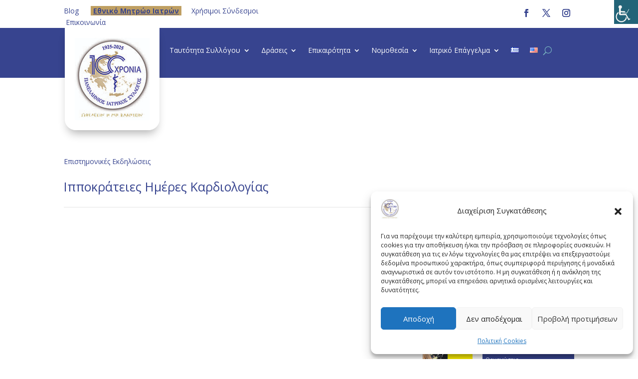

--- FILE ---
content_type: text/html; charset=utf-8
request_url: https://www.google.com/recaptcha/api2/anchor?ar=1&k=6Leub7cqAAAAAI9P7mYMP8Gz4eiBrZYQ3djSCtmN&co=aHR0cHM6Ly9waXMuZ3I6NDQz&hl=en&v=PoyoqOPhxBO7pBk68S4YbpHZ&size=invisible&anchor-ms=20000&execute-ms=30000&cb=c98zzye6v2wd
body_size: 48781
content:
<!DOCTYPE HTML><html dir="ltr" lang="en"><head><meta http-equiv="Content-Type" content="text/html; charset=UTF-8">
<meta http-equiv="X-UA-Compatible" content="IE=edge">
<title>reCAPTCHA</title>
<style type="text/css">
/* cyrillic-ext */
@font-face {
  font-family: 'Roboto';
  font-style: normal;
  font-weight: 400;
  font-stretch: 100%;
  src: url(//fonts.gstatic.com/s/roboto/v48/KFO7CnqEu92Fr1ME7kSn66aGLdTylUAMa3GUBHMdazTgWw.woff2) format('woff2');
  unicode-range: U+0460-052F, U+1C80-1C8A, U+20B4, U+2DE0-2DFF, U+A640-A69F, U+FE2E-FE2F;
}
/* cyrillic */
@font-face {
  font-family: 'Roboto';
  font-style: normal;
  font-weight: 400;
  font-stretch: 100%;
  src: url(//fonts.gstatic.com/s/roboto/v48/KFO7CnqEu92Fr1ME7kSn66aGLdTylUAMa3iUBHMdazTgWw.woff2) format('woff2');
  unicode-range: U+0301, U+0400-045F, U+0490-0491, U+04B0-04B1, U+2116;
}
/* greek-ext */
@font-face {
  font-family: 'Roboto';
  font-style: normal;
  font-weight: 400;
  font-stretch: 100%;
  src: url(//fonts.gstatic.com/s/roboto/v48/KFO7CnqEu92Fr1ME7kSn66aGLdTylUAMa3CUBHMdazTgWw.woff2) format('woff2');
  unicode-range: U+1F00-1FFF;
}
/* greek */
@font-face {
  font-family: 'Roboto';
  font-style: normal;
  font-weight: 400;
  font-stretch: 100%;
  src: url(//fonts.gstatic.com/s/roboto/v48/KFO7CnqEu92Fr1ME7kSn66aGLdTylUAMa3-UBHMdazTgWw.woff2) format('woff2');
  unicode-range: U+0370-0377, U+037A-037F, U+0384-038A, U+038C, U+038E-03A1, U+03A3-03FF;
}
/* math */
@font-face {
  font-family: 'Roboto';
  font-style: normal;
  font-weight: 400;
  font-stretch: 100%;
  src: url(//fonts.gstatic.com/s/roboto/v48/KFO7CnqEu92Fr1ME7kSn66aGLdTylUAMawCUBHMdazTgWw.woff2) format('woff2');
  unicode-range: U+0302-0303, U+0305, U+0307-0308, U+0310, U+0312, U+0315, U+031A, U+0326-0327, U+032C, U+032F-0330, U+0332-0333, U+0338, U+033A, U+0346, U+034D, U+0391-03A1, U+03A3-03A9, U+03B1-03C9, U+03D1, U+03D5-03D6, U+03F0-03F1, U+03F4-03F5, U+2016-2017, U+2034-2038, U+203C, U+2040, U+2043, U+2047, U+2050, U+2057, U+205F, U+2070-2071, U+2074-208E, U+2090-209C, U+20D0-20DC, U+20E1, U+20E5-20EF, U+2100-2112, U+2114-2115, U+2117-2121, U+2123-214F, U+2190, U+2192, U+2194-21AE, U+21B0-21E5, U+21F1-21F2, U+21F4-2211, U+2213-2214, U+2216-22FF, U+2308-230B, U+2310, U+2319, U+231C-2321, U+2336-237A, U+237C, U+2395, U+239B-23B7, U+23D0, U+23DC-23E1, U+2474-2475, U+25AF, U+25B3, U+25B7, U+25BD, U+25C1, U+25CA, U+25CC, U+25FB, U+266D-266F, U+27C0-27FF, U+2900-2AFF, U+2B0E-2B11, U+2B30-2B4C, U+2BFE, U+3030, U+FF5B, U+FF5D, U+1D400-1D7FF, U+1EE00-1EEFF;
}
/* symbols */
@font-face {
  font-family: 'Roboto';
  font-style: normal;
  font-weight: 400;
  font-stretch: 100%;
  src: url(//fonts.gstatic.com/s/roboto/v48/KFO7CnqEu92Fr1ME7kSn66aGLdTylUAMaxKUBHMdazTgWw.woff2) format('woff2');
  unicode-range: U+0001-000C, U+000E-001F, U+007F-009F, U+20DD-20E0, U+20E2-20E4, U+2150-218F, U+2190, U+2192, U+2194-2199, U+21AF, U+21E6-21F0, U+21F3, U+2218-2219, U+2299, U+22C4-22C6, U+2300-243F, U+2440-244A, U+2460-24FF, U+25A0-27BF, U+2800-28FF, U+2921-2922, U+2981, U+29BF, U+29EB, U+2B00-2BFF, U+4DC0-4DFF, U+FFF9-FFFB, U+10140-1018E, U+10190-1019C, U+101A0, U+101D0-101FD, U+102E0-102FB, U+10E60-10E7E, U+1D2C0-1D2D3, U+1D2E0-1D37F, U+1F000-1F0FF, U+1F100-1F1AD, U+1F1E6-1F1FF, U+1F30D-1F30F, U+1F315, U+1F31C, U+1F31E, U+1F320-1F32C, U+1F336, U+1F378, U+1F37D, U+1F382, U+1F393-1F39F, U+1F3A7-1F3A8, U+1F3AC-1F3AF, U+1F3C2, U+1F3C4-1F3C6, U+1F3CA-1F3CE, U+1F3D4-1F3E0, U+1F3ED, U+1F3F1-1F3F3, U+1F3F5-1F3F7, U+1F408, U+1F415, U+1F41F, U+1F426, U+1F43F, U+1F441-1F442, U+1F444, U+1F446-1F449, U+1F44C-1F44E, U+1F453, U+1F46A, U+1F47D, U+1F4A3, U+1F4B0, U+1F4B3, U+1F4B9, U+1F4BB, U+1F4BF, U+1F4C8-1F4CB, U+1F4D6, U+1F4DA, U+1F4DF, U+1F4E3-1F4E6, U+1F4EA-1F4ED, U+1F4F7, U+1F4F9-1F4FB, U+1F4FD-1F4FE, U+1F503, U+1F507-1F50B, U+1F50D, U+1F512-1F513, U+1F53E-1F54A, U+1F54F-1F5FA, U+1F610, U+1F650-1F67F, U+1F687, U+1F68D, U+1F691, U+1F694, U+1F698, U+1F6AD, U+1F6B2, U+1F6B9-1F6BA, U+1F6BC, U+1F6C6-1F6CF, U+1F6D3-1F6D7, U+1F6E0-1F6EA, U+1F6F0-1F6F3, U+1F6F7-1F6FC, U+1F700-1F7FF, U+1F800-1F80B, U+1F810-1F847, U+1F850-1F859, U+1F860-1F887, U+1F890-1F8AD, U+1F8B0-1F8BB, U+1F8C0-1F8C1, U+1F900-1F90B, U+1F93B, U+1F946, U+1F984, U+1F996, U+1F9E9, U+1FA00-1FA6F, U+1FA70-1FA7C, U+1FA80-1FA89, U+1FA8F-1FAC6, U+1FACE-1FADC, U+1FADF-1FAE9, U+1FAF0-1FAF8, U+1FB00-1FBFF;
}
/* vietnamese */
@font-face {
  font-family: 'Roboto';
  font-style: normal;
  font-weight: 400;
  font-stretch: 100%;
  src: url(//fonts.gstatic.com/s/roboto/v48/KFO7CnqEu92Fr1ME7kSn66aGLdTylUAMa3OUBHMdazTgWw.woff2) format('woff2');
  unicode-range: U+0102-0103, U+0110-0111, U+0128-0129, U+0168-0169, U+01A0-01A1, U+01AF-01B0, U+0300-0301, U+0303-0304, U+0308-0309, U+0323, U+0329, U+1EA0-1EF9, U+20AB;
}
/* latin-ext */
@font-face {
  font-family: 'Roboto';
  font-style: normal;
  font-weight: 400;
  font-stretch: 100%;
  src: url(//fonts.gstatic.com/s/roboto/v48/KFO7CnqEu92Fr1ME7kSn66aGLdTylUAMa3KUBHMdazTgWw.woff2) format('woff2');
  unicode-range: U+0100-02BA, U+02BD-02C5, U+02C7-02CC, U+02CE-02D7, U+02DD-02FF, U+0304, U+0308, U+0329, U+1D00-1DBF, U+1E00-1E9F, U+1EF2-1EFF, U+2020, U+20A0-20AB, U+20AD-20C0, U+2113, U+2C60-2C7F, U+A720-A7FF;
}
/* latin */
@font-face {
  font-family: 'Roboto';
  font-style: normal;
  font-weight: 400;
  font-stretch: 100%;
  src: url(//fonts.gstatic.com/s/roboto/v48/KFO7CnqEu92Fr1ME7kSn66aGLdTylUAMa3yUBHMdazQ.woff2) format('woff2');
  unicode-range: U+0000-00FF, U+0131, U+0152-0153, U+02BB-02BC, U+02C6, U+02DA, U+02DC, U+0304, U+0308, U+0329, U+2000-206F, U+20AC, U+2122, U+2191, U+2193, U+2212, U+2215, U+FEFF, U+FFFD;
}
/* cyrillic-ext */
@font-face {
  font-family: 'Roboto';
  font-style: normal;
  font-weight: 500;
  font-stretch: 100%;
  src: url(//fonts.gstatic.com/s/roboto/v48/KFO7CnqEu92Fr1ME7kSn66aGLdTylUAMa3GUBHMdazTgWw.woff2) format('woff2');
  unicode-range: U+0460-052F, U+1C80-1C8A, U+20B4, U+2DE0-2DFF, U+A640-A69F, U+FE2E-FE2F;
}
/* cyrillic */
@font-face {
  font-family: 'Roboto';
  font-style: normal;
  font-weight: 500;
  font-stretch: 100%;
  src: url(//fonts.gstatic.com/s/roboto/v48/KFO7CnqEu92Fr1ME7kSn66aGLdTylUAMa3iUBHMdazTgWw.woff2) format('woff2');
  unicode-range: U+0301, U+0400-045F, U+0490-0491, U+04B0-04B1, U+2116;
}
/* greek-ext */
@font-face {
  font-family: 'Roboto';
  font-style: normal;
  font-weight: 500;
  font-stretch: 100%;
  src: url(//fonts.gstatic.com/s/roboto/v48/KFO7CnqEu92Fr1ME7kSn66aGLdTylUAMa3CUBHMdazTgWw.woff2) format('woff2');
  unicode-range: U+1F00-1FFF;
}
/* greek */
@font-face {
  font-family: 'Roboto';
  font-style: normal;
  font-weight: 500;
  font-stretch: 100%;
  src: url(//fonts.gstatic.com/s/roboto/v48/KFO7CnqEu92Fr1ME7kSn66aGLdTylUAMa3-UBHMdazTgWw.woff2) format('woff2');
  unicode-range: U+0370-0377, U+037A-037F, U+0384-038A, U+038C, U+038E-03A1, U+03A3-03FF;
}
/* math */
@font-face {
  font-family: 'Roboto';
  font-style: normal;
  font-weight: 500;
  font-stretch: 100%;
  src: url(//fonts.gstatic.com/s/roboto/v48/KFO7CnqEu92Fr1ME7kSn66aGLdTylUAMawCUBHMdazTgWw.woff2) format('woff2');
  unicode-range: U+0302-0303, U+0305, U+0307-0308, U+0310, U+0312, U+0315, U+031A, U+0326-0327, U+032C, U+032F-0330, U+0332-0333, U+0338, U+033A, U+0346, U+034D, U+0391-03A1, U+03A3-03A9, U+03B1-03C9, U+03D1, U+03D5-03D6, U+03F0-03F1, U+03F4-03F5, U+2016-2017, U+2034-2038, U+203C, U+2040, U+2043, U+2047, U+2050, U+2057, U+205F, U+2070-2071, U+2074-208E, U+2090-209C, U+20D0-20DC, U+20E1, U+20E5-20EF, U+2100-2112, U+2114-2115, U+2117-2121, U+2123-214F, U+2190, U+2192, U+2194-21AE, U+21B0-21E5, U+21F1-21F2, U+21F4-2211, U+2213-2214, U+2216-22FF, U+2308-230B, U+2310, U+2319, U+231C-2321, U+2336-237A, U+237C, U+2395, U+239B-23B7, U+23D0, U+23DC-23E1, U+2474-2475, U+25AF, U+25B3, U+25B7, U+25BD, U+25C1, U+25CA, U+25CC, U+25FB, U+266D-266F, U+27C0-27FF, U+2900-2AFF, U+2B0E-2B11, U+2B30-2B4C, U+2BFE, U+3030, U+FF5B, U+FF5D, U+1D400-1D7FF, U+1EE00-1EEFF;
}
/* symbols */
@font-face {
  font-family: 'Roboto';
  font-style: normal;
  font-weight: 500;
  font-stretch: 100%;
  src: url(//fonts.gstatic.com/s/roboto/v48/KFO7CnqEu92Fr1ME7kSn66aGLdTylUAMaxKUBHMdazTgWw.woff2) format('woff2');
  unicode-range: U+0001-000C, U+000E-001F, U+007F-009F, U+20DD-20E0, U+20E2-20E4, U+2150-218F, U+2190, U+2192, U+2194-2199, U+21AF, U+21E6-21F0, U+21F3, U+2218-2219, U+2299, U+22C4-22C6, U+2300-243F, U+2440-244A, U+2460-24FF, U+25A0-27BF, U+2800-28FF, U+2921-2922, U+2981, U+29BF, U+29EB, U+2B00-2BFF, U+4DC0-4DFF, U+FFF9-FFFB, U+10140-1018E, U+10190-1019C, U+101A0, U+101D0-101FD, U+102E0-102FB, U+10E60-10E7E, U+1D2C0-1D2D3, U+1D2E0-1D37F, U+1F000-1F0FF, U+1F100-1F1AD, U+1F1E6-1F1FF, U+1F30D-1F30F, U+1F315, U+1F31C, U+1F31E, U+1F320-1F32C, U+1F336, U+1F378, U+1F37D, U+1F382, U+1F393-1F39F, U+1F3A7-1F3A8, U+1F3AC-1F3AF, U+1F3C2, U+1F3C4-1F3C6, U+1F3CA-1F3CE, U+1F3D4-1F3E0, U+1F3ED, U+1F3F1-1F3F3, U+1F3F5-1F3F7, U+1F408, U+1F415, U+1F41F, U+1F426, U+1F43F, U+1F441-1F442, U+1F444, U+1F446-1F449, U+1F44C-1F44E, U+1F453, U+1F46A, U+1F47D, U+1F4A3, U+1F4B0, U+1F4B3, U+1F4B9, U+1F4BB, U+1F4BF, U+1F4C8-1F4CB, U+1F4D6, U+1F4DA, U+1F4DF, U+1F4E3-1F4E6, U+1F4EA-1F4ED, U+1F4F7, U+1F4F9-1F4FB, U+1F4FD-1F4FE, U+1F503, U+1F507-1F50B, U+1F50D, U+1F512-1F513, U+1F53E-1F54A, U+1F54F-1F5FA, U+1F610, U+1F650-1F67F, U+1F687, U+1F68D, U+1F691, U+1F694, U+1F698, U+1F6AD, U+1F6B2, U+1F6B9-1F6BA, U+1F6BC, U+1F6C6-1F6CF, U+1F6D3-1F6D7, U+1F6E0-1F6EA, U+1F6F0-1F6F3, U+1F6F7-1F6FC, U+1F700-1F7FF, U+1F800-1F80B, U+1F810-1F847, U+1F850-1F859, U+1F860-1F887, U+1F890-1F8AD, U+1F8B0-1F8BB, U+1F8C0-1F8C1, U+1F900-1F90B, U+1F93B, U+1F946, U+1F984, U+1F996, U+1F9E9, U+1FA00-1FA6F, U+1FA70-1FA7C, U+1FA80-1FA89, U+1FA8F-1FAC6, U+1FACE-1FADC, U+1FADF-1FAE9, U+1FAF0-1FAF8, U+1FB00-1FBFF;
}
/* vietnamese */
@font-face {
  font-family: 'Roboto';
  font-style: normal;
  font-weight: 500;
  font-stretch: 100%;
  src: url(//fonts.gstatic.com/s/roboto/v48/KFO7CnqEu92Fr1ME7kSn66aGLdTylUAMa3OUBHMdazTgWw.woff2) format('woff2');
  unicode-range: U+0102-0103, U+0110-0111, U+0128-0129, U+0168-0169, U+01A0-01A1, U+01AF-01B0, U+0300-0301, U+0303-0304, U+0308-0309, U+0323, U+0329, U+1EA0-1EF9, U+20AB;
}
/* latin-ext */
@font-face {
  font-family: 'Roboto';
  font-style: normal;
  font-weight: 500;
  font-stretch: 100%;
  src: url(//fonts.gstatic.com/s/roboto/v48/KFO7CnqEu92Fr1ME7kSn66aGLdTylUAMa3KUBHMdazTgWw.woff2) format('woff2');
  unicode-range: U+0100-02BA, U+02BD-02C5, U+02C7-02CC, U+02CE-02D7, U+02DD-02FF, U+0304, U+0308, U+0329, U+1D00-1DBF, U+1E00-1E9F, U+1EF2-1EFF, U+2020, U+20A0-20AB, U+20AD-20C0, U+2113, U+2C60-2C7F, U+A720-A7FF;
}
/* latin */
@font-face {
  font-family: 'Roboto';
  font-style: normal;
  font-weight: 500;
  font-stretch: 100%;
  src: url(//fonts.gstatic.com/s/roboto/v48/KFO7CnqEu92Fr1ME7kSn66aGLdTylUAMa3yUBHMdazQ.woff2) format('woff2');
  unicode-range: U+0000-00FF, U+0131, U+0152-0153, U+02BB-02BC, U+02C6, U+02DA, U+02DC, U+0304, U+0308, U+0329, U+2000-206F, U+20AC, U+2122, U+2191, U+2193, U+2212, U+2215, U+FEFF, U+FFFD;
}
/* cyrillic-ext */
@font-face {
  font-family: 'Roboto';
  font-style: normal;
  font-weight: 900;
  font-stretch: 100%;
  src: url(//fonts.gstatic.com/s/roboto/v48/KFO7CnqEu92Fr1ME7kSn66aGLdTylUAMa3GUBHMdazTgWw.woff2) format('woff2');
  unicode-range: U+0460-052F, U+1C80-1C8A, U+20B4, U+2DE0-2DFF, U+A640-A69F, U+FE2E-FE2F;
}
/* cyrillic */
@font-face {
  font-family: 'Roboto';
  font-style: normal;
  font-weight: 900;
  font-stretch: 100%;
  src: url(//fonts.gstatic.com/s/roboto/v48/KFO7CnqEu92Fr1ME7kSn66aGLdTylUAMa3iUBHMdazTgWw.woff2) format('woff2');
  unicode-range: U+0301, U+0400-045F, U+0490-0491, U+04B0-04B1, U+2116;
}
/* greek-ext */
@font-face {
  font-family: 'Roboto';
  font-style: normal;
  font-weight: 900;
  font-stretch: 100%;
  src: url(//fonts.gstatic.com/s/roboto/v48/KFO7CnqEu92Fr1ME7kSn66aGLdTylUAMa3CUBHMdazTgWw.woff2) format('woff2');
  unicode-range: U+1F00-1FFF;
}
/* greek */
@font-face {
  font-family: 'Roboto';
  font-style: normal;
  font-weight: 900;
  font-stretch: 100%;
  src: url(//fonts.gstatic.com/s/roboto/v48/KFO7CnqEu92Fr1ME7kSn66aGLdTylUAMa3-UBHMdazTgWw.woff2) format('woff2');
  unicode-range: U+0370-0377, U+037A-037F, U+0384-038A, U+038C, U+038E-03A1, U+03A3-03FF;
}
/* math */
@font-face {
  font-family: 'Roboto';
  font-style: normal;
  font-weight: 900;
  font-stretch: 100%;
  src: url(//fonts.gstatic.com/s/roboto/v48/KFO7CnqEu92Fr1ME7kSn66aGLdTylUAMawCUBHMdazTgWw.woff2) format('woff2');
  unicode-range: U+0302-0303, U+0305, U+0307-0308, U+0310, U+0312, U+0315, U+031A, U+0326-0327, U+032C, U+032F-0330, U+0332-0333, U+0338, U+033A, U+0346, U+034D, U+0391-03A1, U+03A3-03A9, U+03B1-03C9, U+03D1, U+03D5-03D6, U+03F0-03F1, U+03F4-03F5, U+2016-2017, U+2034-2038, U+203C, U+2040, U+2043, U+2047, U+2050, U+2057, U+205F, U+2070-2071, U+2074-208E, U+2090-209C, U+20D0-20DC, U+20E1, U+20E5-20EF, U+2100-2112, U+2114-2115, U+2117-2121, U+2123-214F, U+2190, U+2192, U+2194-21AE, U+21B0-21E5, U+21F1-21F2, U+21F4-2211, U+2213-2214, U+2216-22FF, U+2308-230B, U+2310, U+2319, U+231C-2321, U+2336-237A, U+237C, U+2395, U+239B-23B7, U+23D0, U+23DC-23E1, U+2474-2475, U+25AF, U+25B3, U+25B7, U+25BD, U+25C1, U+25CA, U+25CC, U+25FB, U+266D-266F, U+27C0-27FF, U+2900-2AFF, U+2B0E-2B11, U+2B30-2B4C, U+2BFE, U+3030, U+FF5B, U+FF5D, U+1D400-1D7FF, U+1EE00-1EEFF;
}
/* symbols */
@font-face {
  font-family: 'Roboto';
  font-style: normal;
  font-weight: 900;
  font-stretch: 100%;
  src: url(//fonts.gstatic.com/s/roboto/v48/KFO7CnqEu92Fr1ME7kSn66aGLdTylUAMaxKUBHMdazTgWw.woff2) format('woff2');
  unicode-range: U+0001-000C, U+000E-001F, U+007F-009F, U+20DD-20E0, U+20E2-20E4, U+2150-218F, U+2190, U+2192, U+2194-2199, U+21AF, U+21E6-21F0, U+21F3, U+2218-2219, U+2299, U+22C4-22C6, U+2300-243F, U+2440-244A, U+2460-24FF, U+25A0-27BF, U+2800-28FF, U+2921-2922, U+2981, U+29BF, U+29EB, U+2B00-2BFF, U+4DC0-4DFF, U+FFF9-FFFB, U+10140-1018E, U+10190-1019C, U+101A0, U+101D0-101FD, U+102E0-102FB, U+10E60-10E7E, U+1D2C0-1D2D3, U+1D2E0-1D37F, U+1F000-1F0FF, U+1F100-1F1AD, U+1F1E6-1F1FF, U+1F30D-1F30F, U+1F315, U+1F31C, U+1F31E, U+1F320-1F32C, U+1F336, U+1F378, U+1F37D, U+1F382, U+1F393-1F39F, U+1F3A7-1F3A8, U+1F3AC-1F3AF, U+1F3C2, U+1F3C4-1F3C6, U+1F3CA-1F3CE, U+1F3D4-1F3E0, U+1F3ED, U+1F3F1-1F3F3, U+1F3F5-1F3F7, U+1F408, U+1F415, U+1F41F, U+1F426, U+1F43F, U+1F441-1F442, U+1F444, U+1F446-1F449, U+1F44C-1F44E, U+1F453, U+1F46A, U+1F47D, U+1F4A3, U+1F4B0, U+1F4B3, U+1F4B9, U+1F4BB, U+1F4BF, U+1F4C8-1F4CB, U+1F4D6, U+1F4DA, U+1F4DF, U+1F4E3-1F4E6, U+1F4EA-1F4ED, U+1F4F7, U+1F4F9-1F4FB, U+1F4FD-1F4FE, U+1F503, U+1F507-1F50B, U+1F50D, U+1F512-1F513, U+1F53E-1F54A, U+1F54F-1F5FA, U+1F610, U+1F650-1F67F, U+1F687, U+1F68D, U+1F691, U+1F694, U+1F698, U+1F6AD, U+1F6B2, U+1F6B9-1F6BA, U+1F6BC, U+1F6C6-1F6CF, U+1F6D3-1F6D7, U+1F6E0-1F6EA, U+1F6F0-1F6F3, U+1F6F7-1F6FC, U+1F700-1F7FF, U+1F800-1F80B, U+1F810-1F847, U+1F850-1F859, U+1F860-1F887, U+1F890-1F8AD, U+1F8B0-1F8BB, U+1F8C0-1F8C1, U+1F900-1F90B, U+1F93B, U+1F946, U+1F984, U+1F996, U+1F9E9, U+1FA00-1FA6F, U+1FA70-1FA7C, U+1FA80-1FA89, U+1FA8F-1FAC6, U+1FACE-1FADC, U+1FADF-1FAE9, U+1FAF0-1FAF8, U+1FB00-1FBFF;
}
/* vietnamese */
@font-face {
  font-family: 'Roboto';
  font-style: normal;
  font-weight: 900;
  font-stretch: 100%;
  src: url(//fonts.gstatic.com/s/roboto/v48/KFO7CnqEu92Fr1ME7kSn66aGLdTylUAMa3OUBHMdazTgWw.woff2) format('woff2');
  unicode-range: U+0102-0103, U+0110-0111, U+0128-0129, U+0168-0169, U+01A0-01A1, U+01AF-01B0, U+0300-0301, U+0303-0304, U+0308-0309, U+0323, U+0329, U+1EA0-1EF9, U+20AB;
}
/* latin-ext */
@font-face {
  font-family: 'Roboto';
  font-style: normal;
  font-weight: 900;
  font-stretch: 100%;
  src: url(//fonts.gstatic.com/s/roboto/v48/KFO7CnqEu92Fr1ME7kSn66aGLdTylUAMa3KUBHMdazTgWw.woff2) format('woff2');
  unicode-range: U+0100-02BA, U+02BD-02C5, U+02C7-02CC, U+02CE-02D7, U+02DD-02FF, U+0304, U+0308, U+0329, U+1D00-1DBF, U+1E00-1E9F, U+1EF2-1EFF, U+2020, U+20A0-20AB, U+20AD-20C0, U+2113, U+2C60-2C7F, U+A720-A7FF;
}
/* latin */
@font-face {
  font-family: 'Roboto';
  font-style: normal;
  font-weight: 900;
  font-stretch: 100%;
  src: url(//fonts.gstatic.com/s/roboto/v48/KFO7CnqEu92Fr1ME7kSn66aGLdTylUAMa3yUBHMdazQ.woff2) format('woff2');
  unicode-range: U+0000-00FF, U+0131, U+0152-0153, U+02BB-02BC, U+02C6, U+02DA, U+02DC, U+0304, U+0308, U+0329, U+2000-206F, U+20AC, U+2122, U+2191, U+2193, U+2212, U+2215, U+FEFF, U+FFFD;
}

</style>
<link rel="stylesheet" type="text/css" href="https://www.gstatic.com/recaptcha/releases/PoyoqOPhxBO7pBk68S4YbpHZ/styles__ltr.css">
<script nonce="b7xzMXD-S8IJ91BAmt1zRA" type="text/javascript">window['__recaptcha_api'] = 'https://www.google.com/recaptcha/api2/';</script>
<script type="text/javascript" src="https://www.gstatic.com/recaptcha/releases/PoyoqOPhxBO7pBk68S4YbpHZ/recaptcha__en.js" nonce="b7xzMXD-S8IJ91BAmt1zRA">
      
    </script></head>
<body><div id="rc-anchor-alert" class="rc-anchor-alert"></div>
<input type="hidden" id="recaptcha-token" value="[base64]">
<script type="text/javascript" nonce="b7xzMXD-S8IJ91BAmt1zRA">
      recaptcha.anchor.Main.init("[\x22ainput\x22,[\x22bgdata\x22,\x22\x22,\[base64]/[base64]/[base64]/KE4oMTI0LHYsdi5HKSxMWihsLHYpKTpOKDEyNCx2LGwpLFYpLHYpLFQpKSxGKDE3MSx2KX0scjc9ZnVuY3Rpb24obCl7cmV0dXJuIGx9LEM9ZnVuY3Rpb24obCxWLHYpe04odixsLFYpLFZbYWtdPTI3OTZ9LG49ZnVuY3Rpb24obCxWKXtWLlg9KChWLlg/[base64]/[base64]/[base64]/[base64]/[base64]/[base64]/[base64]/[base64]/[base64]/[base64]/[base64]\\u003d\x22,\[base64]\x22,\x22d8ObwqA4w69Zw73CscOvw6zCg3BncRvDp8OeZFlCXMKvw7c1HX/CisOPwpnCrAVFw6MIfUkXwqYew7LCrMKkwq8OwqjCgcO3wrxWwp4iw6JJPV/DpCxjIBFMw7Y/VH5aHMK7wrHDgBB5Z08nwqLDuMKRNw8ODkYJwoXDn8Kdw6bCksOgwrAGw5/Dn8OZwptmaMKYw5HDmsKhwrbCgGFXw5jClMKIf8O/M8Kkw6DDpcORfsOpbDwhbArDoRAVw7IqwrvDk03DqBPCjcOKw5TDkz3DscOcewXDqhtxwpQ/O8OvJETDqH/CqmtHJMOmFDbCpAFww4DCsy0Kw5HCkg/DoVtMwrhBfhcdwoEUwql6WCDDikV5dcOSw7sVwr/DlMK+HMOyQ8Kfw5rDmsOiZnBmw5fDt8K0w4NSw7DCs3PCjMOmw4lKwq1Ww4/DosOsw5kmQiLCnDgrwqsbw67DucO5wocKNldgwpRhw7jDpxbCusOZw5Y6wqxLwpgYZcO0wp/[base64]/[base64]/[base64]/CqHTDo8KTw6TCtBHDui/Dti/DssKLwrvClcOdAsK8w4M/[base64]/[base64]/CgXTCvsKBw67CpF3DqiRvZCckOsKUwoNHwq/DgsK1wpXDkVnCvzkVwplHZ8KvwqTDgsKfw7bCmC0CwrRhG8K7woXCoMOPWFAkwroHCsO3UMKQw6EuUzbDg2Y1w4/CjcKgU0wTVk3Cq8KKB8Ozw5PDlsO9F8KTw4AMF8O3YhDDm2DDt8KPFcOMwoDCm8Kswo81WnwHwrtjbxvCkcO+w5lefhrDsj/Dr8O/wpk4BT4Bw5bCpVwdwoIwFCzDgsOMw47Cr21Nw7t8wp/CpyzDggJkw4zDuD/DnsOEw40jT8KUwq/DoznDkmnClsO9w6IAARg4w48dw7QLKsOAXcOMwonCjhTDkm7CncKPeTtvb8K2w7TCpcO6wqfDrsKvODpERwLDkiLDkcK5X18lYcKJX8OMw5LDosOyGMKcw6QrXsKWwoVnBMOTw6XDqyh5w43DmsOCUsObwqQWw5NYw4fCocKUUcKAwoxGwo/[base64]/w5Y/BHzCm2sMU1PCvGLCksKoKcOpL8KDwqDCr8OUwopWGcOmwqR+SmbDgcKuFyPCrBtABX3DpMO1w6HDkcO+w6dXwo/CtsKqw5lQw4lCw4Ynw73CjCVFw6M6wrkfw5A2RcKLWsKkRMKbwoccN8Kowpt7ecOIw5c/[base64]/DjlvDohHDvExoXcO3W310J8KSw6LCo8KoS23CiinDsCLCisKUw5l8wocPS8Olw7PDlcORwq14woh1JsKWdGhmw7QPbB7CmMKIb8Okw4PDjkEGAA3DhQrDr8K0w7LClcOhwpTDnBUKw7XDiX/CqcOkw4YRwqXCthpLUcOcL8Kyw7rDvsOqIRbCkG5Ww5XDp8OuwoJzw7nDpkvDosKFWXM7Lz4AcxA/WMK7w4/DrG5ILMORw7MrRMKwNk3Cs8OkwpzCmcOswr4YQUw8ACkUSTo3T8O4w5t9Ew/[base64]/[base64]/EinCrzPDpTzDl1jDgmrDtcKpwplIwpjCo8KyMGPDpivCnsOAIC/CpUfDvsKsw7szFsKDOXUDwoDChW/Ci0/Dq8KQX8KiwrLCpDlFWD3Cv3DDtkbDkHErPm/[base64]/KyV5Hz/DvgFUwp3DpMO0G2TDp8KhPVdgLcO/wqLCt8Kcwq7DmwnCicOKdEjDncO5wp8ewp/DmU7CmMOIKMK6w7gwCDIew5TCrUt7YUPCkwkZaUMLw54pwrbDmcOFw6ZXIR88ajw8wrfCnmLCiGgcDcK9NgjDrMOxVSrDqi/DoMKEZxF4ZMKAw5XDgUduwqjClsOIbcONw7nCt8Oqw7ttw5DDlMKGWh/Cl0JnwpPDqsOzw40HXS/DicOBWcKWw7AbMMKIw6bCq8Ovw4/[base64]/DoGR4w6UswqjCkBVywoDCj0JINXbCpCkwa2/DuCcNw4vCm8OkGsObwqbCtcKbAsOvf8KHw6cmw6hEwojDnWHCgToNw4zCsFNAwqrCny3Dh8KsFcKnYyZQN8K5OwMtwqnChMO4w5tAWcKUUEPCgh3Dr2rCmMKdFFVwVcO/[base64]/Dj3gPcB7CsWQDDT1OSijCmWlywqc8wokJWSBywoFqOMKRecKuL8KJwqjCo8KAw7zCv3jCsm0yw5Nnwq8FIiDDh3DCj05yMsOSwr1xUF/Cl8KOQsKcKsOSS8KoCsKkw5/Do2LDslvDllAxEcKqecOvD8OWw7NOJB9Nw5RROR1WXMOBam0IdcKZJ0lZw57ChzUiFRNSHMOXwrc4EVjCjsOlEsOawpzDvj0pasOpw7AAaMOnFhNVwoRgRxjDrcKLYcOIwojDrG3CvSANw7wuIsKdwpPDmF59AcKewoBkKMKXwrBYw63CuMK4Ox/CnMKufknCsxQ7w61vQMK6TsO+ScKWwowxw4vDqSdXw54Jw4kbwoQIwoNFesKjO0ZNwphhwqV3HCbCk8K3w4/CgQwYwr5EYsOKw7bDp8KyATBxw7jCj1/Cjz3Cs8KyZAFNwpbCrmtAw5XCqxxlYE3Dr8KEwocVwpXClsOywpokwq0/[base64]/[base64]/[base64]/K8Oxw41zWSjDlcO3f8OHaW3Dj0PCkcKYw5LCp258wok4w5t8w4rDugvCiMKMAVQOw6gfwoTDt8K2wqzCt8OQwrFywqjDl8KCw4nDvcKVwrTDvBnCuHBXLhs8wrTDm8OWw7IAbFkTXxDCmCIeHsOvw5g9w6rDucKGw6/DgsOZw6AEw4ESDsOjwq8lw4hEOsO5wpzCm3LCiMOcw5bDm8KfE8KLQcOKwpZFKMKTXcOLWl7Cj8K/wrbDsTjCqMKLwoYXwrrChsK0wojCqih7wq3Dn8O3AcOWWcOUPMOWAMOmw6hXwpjCt8Kcw4/Cu8OLw6LDjcOtSsO5w4kjw55vG8KQw5s8woLDjRw3T08rw6VdwqNCIQZoW8O/wpnCi8O/w6fChyjDsTQ0McKEdsOdTMO/w5bChsOEWDbDvWpTGjXDvsOJHMOxPFAkeMOsA2vDlMOfDcKPwrnCtsOkOsKGw7bDrGrDpwDCjWjCrsO+w6LDkMKCHWg3A3dsLxLCgMOww5rCrsKRwr3DvsOWRcKsEDRpMy00wpY/JMOuBCbDhsKSwqkqw6XCmnITwqnCksK/w5PCrAjDksK1w6HCscOgwplVwq1+K8Kvwq7Ci8OmG8ODHsOMwpnChMOKO1XDvxLDtWLCv8OJw6xYBUFgGsOowqwVLcKdwrDDu8KcbC/CpsOwUsOXwqLCrcKQVcK6ET1fWwbChsKzZMKqZFp0w5zCiToRPcO1DBNLwpTDncOyalDCmcKVw7pTIsOXQsOqwpRBw5JDfMOqw6s2HiZ+Ty1yRl/CrMKyLsK6PxnDmsK/NcKdYEQCw5jCiMOxQsOQVFbDqcOPw7xlEMO9w5pGw5g/fxlsOcOOSkfCvyjDpMOfDcOdAwXCmcOKwohNwoE1wqnDmcOmwp/Dv3dcw4IswqopfcKBAsOKbSoPA8KMwrrCgABfe3/Dq8OETDVbBMK4Tzcbwp50cWbDscKnLsKXWwrCpljCrV4RFcOpwoQKdSsRf37DucOnO1fCrcOKwqZzDMKNwqLDu8ObZsOwQcK8w5fCo8KHw4jDry5Aw4PDiMKVWsK1dcKSX8KWf2fDkzDCscOKMcODQSALwoc8wqvCrRjCo0gVDsKeLkzCuVo6wqIXLUjDoCfCsgjChG/DrMOEw5HDhcO0w5LClAnDu0jDp8OUwoJxOsKow703wrfCu1RrwoVVGgbDuVnDhcKRwrgrD1bCoSvDgsOFeWDDuRI8HlgEwqc/FsKEw4nCoMOxbsKuGTlWQzwiw5xow5/[base64]/CvsOQf2PDkybDpsK3w6U3w4w6dMOSw6N4J8KuJBnCnMO8ODvCoHjDpT9iRsO/RRXDpnnCr2/Cq37CqHbCkVcKTcKIbMK7woPDiMO0wpjDghzDtG7Cmk3CgsKjw6teAjnDgGTDnArCqcKJE8Opw6tmwqZ3XcKbUV5xw4JAYXVPwrHCqsKgH8KAIAvDok3Ch8OuwqzCnwpOwpnDlVbDnlklNCHDjFEOVzXDl8OuB8O6w640w5FAw4wNQWoAI2jCjMKLw67CuWwCw5/[base64]/DolBQSMO5TzbCt8OtMMODZX9qTMOHw501wqEzw6DChUbDnhhuw6w5elHCtsOjw5XDtcKrwoYtNC8Bw6JNwqLDjcO5w7UPwoYVwrXChGAYw6B/w51Yw7cTw49Dw4LCp8KxGDXCiXFuwrsgXCoGwq/CqMOnP8KwK0PDtsKEeMKewrbDkcOMKsKWw6vCg8O2w6lbw6MICsKOwpk3wr8jFFEeR3R3QcK1Xl/[base64]/OhfDolvCri/CiA7ClMKGOk/Dk1TDt8O+w4Qkw47CiihOwoLDhsOhS8K9ZWdlWl8Tw6U/EMKzw6PCiCZbFcKkw4Mewq8iTnrDj10cblg8QwbCjHcUOQDChHfCgndCw4fCjkx+w47CgsKpXX1rwozCocK1woARw6l5wqRHc8Ojwq7CiDTDnVXCjCVBw7bDv27DjMK/[base64]/[base64]/CgRnCniNgPcKwPUNjMjg1wqxuUMO+w4p+YMKPYxs4X3DDojvCj8KgBQDCsjIzFsKZCUPDgMOtKm7Dq8O5acOjMQhkw4/[base64]/worDtDoXT8KjMcOGZ2/[base64]/DgMObw4/CiMOpw4ZmwqJrdA7DvU/CiyDCkMOVw7/CmxJDVMOqwozDh1peLyvCvTU2wq9IGMKKen19aHrDjXJCwoltw4DDt0zDuQUNwpZ6FWrDtlLCtsOVwrx6e2LDkMKywpLCvsOkw7IkBMO3QCDCi8OYXQY/[base64]/DocKQwp1xFcOIw73DsUfCt1XCoBB/RMOkV8OGaMKNKzgtGVkTwrgMwrzDpREhOcKJwqvDssKMwp4QWMOkJ8KQw5Y+w7oQK8Knwo3DrQnDjzrChsOGRDjCt8KfNcKbwqjCpEoRGXHCqw/DocOvw4dzEMOtH8KMwqxXw65ZRlTCicOaYsKZCj0Fw7LDml8Zw4pUcTvCizxRw4xEwplDw4QVFTLCrTjCi8OKwqXCocKHw4/Ds3bCu8Orw49Fwo50wpQJe8KnOsOsWcK5KwbClsKUwo3Dvx3Cj8KNwrwCw7bCtFjDucKYwoHDicO+wofDh8O8SMKud8OUfV13wpc2w6ApEnfCig/CgGnCpMK6wocEYcKtTFoJw5IcGcOzQxYcw4PDmsOcw4HDhMKMwoE8QsOkw6HCki3DpsOqdMK2GgzCu8OqUTvCjMKCw714wpTCmsOOwoQQNSfCmsK7QCdow7/CkxAew4PDkh4GIFoMw7B5w6JnUcO8ClfChgvDj8O/w4vCrwBUw7zDjMKNw4TDosOCfsOkBUHClMKPwqrCrMOHw4NTwr7CvyceV1J3wpjDgcK7JQsQB8K4w5JpXWvCi8K8O27CpB9JwpIXwqc+w5xpPAwyw73DhsKPThvDkhQ3wq/[base64]/[base64]/Cjh7CtnfDlgTDm0rDnsOWFRZ5dzcWwqbDqUAaw5PCnsO/w5wXwoPDqMOLfEodw4BFwpd2dMKkCnrCrkPDlMKzTglTW2rDtcKicgzDqXE7w688w7kXDBcpIkLChsKgYlvCgMK/VcKXYcO/w6xxaMKOXXIfw4/Do17CjBo4w5M6ZyFOw55DwojCu1HDvXUWJUVpw5nDisKJw4kDwrQ2FcKgwqwJwqrCv8OQwq/[base64]/QMOyBnfCtHfDkcK2wo/DqBQjw4vCvMKvw58PfcKjwoPDnhXDjnLDpQN6woTDomvDgVMqHMOpPsOowo7DpwHDrT7Ch8KvwoIkwol/GsO2w5A6w6onecKcwrpTFcKnUgM/P8O7XMK5aQUcw6gLwrzCi8OUwpZdw6rCuhnDoyxmTzTDlibDhsOkwrZnwq/[base64]/aFYrwpLCu09KLsO6w4jCgsOfw6DDi8K2w6h7woMJwqJzw5d3w4HCuAQzwqRPPVvCgcOWdcKrwp97w4nCqzBWw7Ycw4XDqgHCrjHCp8OYw4hqPMOlZcONMDHDt8KfRcKNwqJyw5bCmUx0wqoadVfDgE8nw6AkDQtzakTCssOtwq/[base64]/CpXJfw49ewoocwoVWLMOLPlJYCxBCw4AKLm/Ds8K/[base64]/w6HDgsK0ASfDr8K5wplmwrgBLcO1QybCt8O/wrfCisOUw77DoH88wqHDjAYOwocXXwTCkMOsKDd7WyAIOMOGVcOPBWl8P8K7w7rDpDRBwrYoLWzDjmkCwr3ChFDDoMKsDTB6w7HCkllTwrzCpR1eZHfDnzTChRvCt8Omwp/DgcOILCDDshzCjsOkBywJw7fCqHFAwpstU8K1b8OBbC5WwrlDRMK7BEQ3wpcaw57DmsOvOcK8I13CsRbCpw/DrHXDhMOfw6rDpsODwppPHMOFAjRGInMEAQnCvGrCqw/ClXbDu340AMKbOMKxworCgVnDgVPDjsKRYiDDiMK3CcODwpfDiMKYZcO9NcKGw7gBM2Ujw4zDslfCjcKhw7LCtwzCpTzDpSJFw6PCl8ObwpcbWMOWw6jCvRnDr8O7EBjDnsO/wrt/Whx5McKCP2lGw6VEasOZwo7CosKFPMKFw5HDhcKmwrXCmSFXwoR0wqg4w4TCpsOaTWjCgkDCiMKneh8Iwq9BwrJWD8KWWh8JwrvCpcO3w7QTNisgTcKyWsKuZMK0XToxw5lVw7pCNsKndMO6A8Oef8OQw49Vw7fChMKGw5fCmls/[base64]/e1vDm8O8PXBIGEcowoFgw68CHMKUwqZfw6DCqwlXdmjClsKYwoYRwqdbeTk0w5zCscOOOMK+CSPClsOiwovCnMKCw4TCm8Kpw7jCon3DvcK/w4V+wqTCo8OjVHXCrDxAUcK5wpXDrsKJwosCw5trV8O6w6ZKRcO4WcOGw4fDozUWwrPDhMOdTMK4wr1zQ39QwoxLw5XCqcOwwoPClSXCssO2SDbDhsOwwqnDjkMJw6p/[base64]/bV/Cu8Opw6dFBRorPkrDlSjChsKYw5vDhcKoM8O1w70Cw5/DjMKdLMOQc8OcEEJtw5VxLcOYwpBgw4bCi13CjMK7JMKzwo/CmWfCvkjDvsKBJlRswqcQWSPCsE7Drx3Cp8KTPyt2woXDqU3CsMKGw4TDm8KTJQgMdcOiwqXCjz/DpMKyIXhrwqQMwoXDu07Dvh9SV8OMw4/Ck8OLDW7DnsKacxfDqsO8TT/ClsKZR1PCrH46KsKRT8OGwp7DkMKFwpvCqWTDr8KGwodIBcO6wodWwpHCv1PCigXDicK7Gg7CmCTChMOgLlHCs8OIw7TCqk19IMOreC7DicKRTMO/[base64]/CicO3AsOawrfDgcObw4/CkcOLW04vLwzCpBdYFsO9wrLDhi/DiQ7DnjjClMOrwqkIHyHDrF3Dh8KpTsOow7Ycw4s0w5jCjsOFwqRtfh3Crz9deicTw5TDgMKxEsKKwp/CizEKwpsrLWTDjsOof8K5AcKOV8OQw53Dg2EIw73CqsKxw61VwqLCkRrDisKuU8OQw55Zwo7CjBLCu0xwVzDCgcOUw5BsfRzCiH3DhMO6ShzDjXk0YGzCrQLDscOqwoE/WmIYU8Orw7zDoGlYwqvDl8O7w5IWw6Bfw7UQw6sePMKhw6jCtsOjw450SCRtDMKKMkzDkMKzBMOvw5EIw6I1w7t4Z1wFwoLCj8OBwqLDtHYYwodZwrtRwroMwpPCqRnCuyvDlcKKHAfCgMKTZ3vCiMO1AXPDmsKRdntPJkJaw6bDlyswwrI/[base64]/DlFnCkCHDnsORFCzDnzjCqMOeBsKDwprClcO3w48owrTCuk7Clz8BQGxCw7fDjgXCl8Oow5vCrsKgTsOcw4EKJCZEwrQoPHkHCAJoQsO4fRPDqMKnRQAfwpYlw5XDn8KVfsK8bj7CijZOw7UtB1jCi1REcsOVwq/[base64]/CiMOKJsOhCyEnw5Q4w4rDlwhaw5TCmMKWwrjCncOxw6FOV1B0Q8KRWcK0w7TCsMKICxDDh8KPw4RcWcKrwr1gw5xnw7vCpMORFcKWJk5pdcKKairClMKQAnB8wootwrw3WsOXGsOUVQh0w5Emw47Cq8KCXh3DksKdwpDDh1d/[base64]/CpsO4AMK8w5zDpS4dVyLCsBUAwo5gw5LDhybCiSAZwo3DncKQw44XwpbCmUYcYMOXLUcxwrdSM8KcWgvCsMKIbAnDmEERwphmWsKBHcOxw4lIZsKZXAzCnVpLwpZYwqx8en5MdMKXNsKcwotpRsKDX8OHSV8NwojDvQDCicKzwphUfT4pMSE/[base64]/[base64]/DiyMsXcKSw5gxwrN1w7V/w6BQwqHCshNZVsO2H8OCwp07wrXDuMOJFMKzRjvDmcK/w7nCtMKNwq8WBMKLw7TDozgaA8K8w616TkkXVMO+wpYUDjRDwr8dwrFPwqjDo8Kww4BJw6p6w5PCmAdhUcK4w7DCrMKLw5zDoTfCn8KtF3wnw4RhAsKHw7B0D3fClEDCt05ewpnDtynCoA/Ct8KFH8OmwoF1w7HClhPCoT7DgMKuD3PDvcOIA8OFwpzDnFAwPUvCmcKKP2TCrytHw53DrMOrDmPCgcKawqA8woRaOsKjNMK5cUTCpXXDjhFVw4caTHbCpcKbw7vChsO1w5jCpsOUw4dvwo5AwprDvMKXwq7CnsO9wr0Yw4TCvT/CgnFSw7vDn8KBw5bDncObwq/DmcK9CULCjsKRVE5MCsKxKMKFBy/DvMK4w4FAw5bCoMO+wpHDjEgFSMKLP8KswrPCq8K4PTzCliZzw4vDkcK9wrHDjMKkwrMGw5UuwrbDsMOpw6/Dk8KvHMK2XBzDn8KDE8Kqd17CncKcKkPDkMOnRHfDmsKJb8OiO8Otw4JZw7IEwpk2wq7Dmz/Dh8KXXsK4wq7DsSPDvlliIwPDqnoAcS7DvQLCmFvDgW3DnMKHw4x8w5vCicO/woUsw7sjfUs5woU3LMKqWsOCGcOew5MKw50Dw7jCoRHDrsKhEMKhw7DDp8Oww6FqXV/CsT3CqcONwoDDuQE9eDgfwq19CMOXw5Q6TcK6woVWwqdxe8OrMk9gwq/Dt8KGCMOMw7RvQTfChxzCqzTCuG0lYArCp1rDn8OPSHY4wpJ9w4rChRhAGDlcTsKcWXrClsOSf8KdwoQyRsKxw59pw5/[base64]/DvsO3wpDDmW9NKS7DqcKcNXLDi3d6fTjDnsKlwrTDgcOswrbCqTLCmMOFIx7Cu8KJwrEVw6zDoXNpw51fRcKKe8KxwpDDjsKhdG1aw7TDlS4rawRQSMKww6N1S8O1wqPDllTDrBlQeMOLFSfCusKqwqTDpMKpw77Dl3xbeCQEaA1CNcKGw55YRH7DssKeLsKHex/[base64]/[base64]/DhsOUCsKJwr7DusKqKcO0wrrDiQFUBE0gfHXCgMO1wrI4AcOyFTVsw4DDiT7DszDDsXAHScKlwopAUsKZw5I4w4/CtsOgB0/DosKiYljCu27DjMOgB8Ofw4fCplQIwrvCrcOYw7/Dp8KbwrDCr147E8OeI1V1w6zClsKYwqfDr8OAwpfDt8KSw4cmw4RbUsKEw7bCoxEhW3YAw6EAcsKEwrzCtsKGw7ZBwpbCncO1QsOBwqDCrMOYTVjDhMK7wqUyw7Now4ZAY3cYwrV1Z3ItIMKJZW/Csn8hAyAUw5fDhMKfSsOlXMKKw6QFw4x9wrbCuMKjwqrCuMKNJy7Dj1XDqAhwUjrCg8OKwroUSTVww7PCikJuwrXDicKNJsOBw7kFwocrw6FUw4V/[base64]/w5DCoMK6V8OaLcKmwrbCl8KcwrXDrjTDl8Ozw4jDjcK8L3c1wrfCksOJw7zDhy5KwqrDrsKTw4TDkxMgw6lBKsOyeWHCucK1w4x/Z8KhPQXDh2lneUR3NsKaw5x/IxfDj2vCozwqHExqVxbDqMO3wo7CkWnCkzsCdgBjwog/En4RwoPCn8OLwolCw6o7w5rDl8Kiwo0Mw5USwrzDrzfCrhjCosK9wq/CtT/[base64]/Dl0rCqcKqwrvDvMOddcOfw5fCocOwdnfClGnDvm/DpcOawphMwrHDqS9mw7ABwrBeM8KtwpXCpivDlMKIecKobTh+MMKPHi3CusOkEX9HEcKHIsKbw6lcwrfCs0pmEMO7wrIvUAvDhcKNw5LDhMKQwpRwwrfCn2hya8K8w5IqWxnDt8KgQMKSw6DDucOZUsOhV8KxwpcUZVw9wrfDrCAGF8OTw7/CjnwpUMKaw6txw5ABAwEbwrF1NwgVwq1OwoUYTDtlwprDssO5wpwUwr1LUAbDuMOuDAvDnMKsccO2wrbDpRsfcMKhwqtdwqEUw5lrwpRYE07DkGnDusK1P8KZw4kbbcKmwozDlcOfw7QBw74RUhAnwpnDnsOSVjpPYAjChcOAw4YGw40UfVYbw4rCsMOdwonCjX/DrsOqwrcPFsOYWl5SMS1Ww6XDhErCusOKdMOtwqQJw5Q6w4cZVXPCpEBwLkp4ZRHCuwTDoMOMwo46woLClMOsfMKMwpgEw7zDln/DrTvDgGxUZHIiI8OdLWBSwrfCsFBFMsOSw51jQkPDuCV/w40ew4RVLmDDjwciwpjDpsKVwp97P8OVw48GUGfDijZ/HkEYworCscK8Vlcyw5HCp8K+wrzDuMOLF8K2wrjDl8Oow7kgw7XCscOdwpo/wpDCpMK1w53ChBxJwrDCqRbDnMKFaEfCrCfDsxLCkWBwC8KxYg/DsQxew4Zpw5t7wrrDq2VNwqd7wqrDiMKvw79Lwp3Dh8KcPA5ICcKGdsOHGMKhw5/[base64]/Djnk8wqJuS8OeZzlLwq3DnMOQSno/WyvDpsKIM0nCsDDCmsK5T8OUfUcbwp9wesKNw7bDqjE4P8O+NsKvMG/[base64]/Ct8KZKcKBA0DDqi/Clj4xYRPDoMKkfMKdQ8OdwqbCjW3Diwohw6DDtyXCjMKJwqwmUcOWw5pkwpwdwp7DhsO0w6/DscKhOMOKMxMvJMKwJXYrYMK+wq/[base64]/DtsKUw67CuMKDwpJ9f8OVwoHDkloiIxjCnjoUwr8qwpcAwqDCjhTCm8OAw4bDoHFMwqbCq8ORHyXCs8Ovw7NcwrjChA9ww4lDwoIPw6hBw5XDgsO6dsOZwqdwwr9/B8KSL8OwTzfCqWLDnMOsXMKXcsKXwrNVw6hXOcOOw5UEwqxzw7w7GMKew5vCtMOee0olw5k8wrvDjMOwN8OQw6HCv8KlwrVlwq/Dp8KWw63DpcOyOQQwwrt2w6ouFxdkw4BnIMOfGsOowptwwrUZwq/ClsKgw7w7bsK2w7vCtsKtE2/Dn8KRZhxgw59pIGzCj8OSKsO5wqDDkcKiw7zCuS52wpjCtcKFwqJIw5XDvjjCrcO+wrjCuMKbwqdBExjChE5xKcOreMK/L8OTIcO0W8OGw4FBFg3Do8KsasO4YSpqLcKww6cRw6XCvsKxwr8cwo3DvcOjw6nDt01xVg5KUWxIAjHDksOVw7HCm8OJQC9xHx/CocK4KlNQw65nXkluw4ENVhpHKMKHw4HCrCIya8Ozc8OVZ8Olw6Zbw67DqBp5w4TCtMO/b8KRKMK0IsO7wrItRjvCrWTCgMK9esOKMR/[base64]/wqc7VzQXwqLCmWZpX1rChn48wqtIw6PDkWhbw7BzDx9Jw6EKwofChsKNw6PDpnNuwqoeSsKFw5l0RcKOw6XCv8OxO8KIw6RydAI+wrPDo8ODeU3DssKGw7oLw6zDmG0Hw7N2YcK8wrTCisKmI8KBHy7DglZtFQ3ClcKbIznDjGDDucO5w7zDscO6wqEIbgbDkl/[base64]/CiwnCplnCjcOwR8O9VsOHw5R4wqPCujE7A1Bfw5thwrRAL3BYVwllw5A2w5xPw7XDuWURQVrCscK1w7lzw5Aew4TCvsKfwr/[base64]/DlWNrE0nDmUrCmMKrBy5aLG7Ch0hRw4gkwoXDmcOLwrHDqifDk8K2HcKkw7HDijR8w6zCgijCukYgAgrDtxhCw7ABFsOMwr4ew75yw6srw6Rhwq1TFMKiw7wPw7HDuCAlLQPCvcKjb8OkCMOQw5ZBE8OPQz/[base64]/Cg0zChsOkwqoOVMKXw5JLZXPCiS1GMsORRsKHO8OSfMOscXvCq3vDonbClD7CsA7ChMK2w65Vw7oLw5TCi8Kvwr7CgUdqw5UbHcKWwoTDt8K8wonCgRQ8ZsKdBsK7w6AyAArDgsOHwrs8FMKOWsOfNEXClcK+w51lMGx3Ty/CqA/DpcKMEgHDtERYw67CjB7Dvw3DisKIA03DuVDCqsOFSGkqwqInwoASZcOJagNXw6/CmmfCtcKsDHvCjX/CqTBXwpfDjhDCh8OnwqfCoDZaQcKaVMKnwq9fS8Kxw6RCUsKKwonCvQB/MzwEAWnDlwp8wpYwVFJUXkM+w6sHwp7DhTpXCsOudkXDpAPCjkXDgsORd8K3w4cCUyYmw6MOalI/U8OjVW8tw4zDqzFBwotuSMKBbywpP8KXw7rDj8Kew4zDgcOXSMOVwpAIYMOFw5HDusOrw4rDkUE8ZBrDt18uwp7ClHrDujEwwro9MMOmwpzDj8O/w5DCh8OwCGbDjAQSw7vCt8ODAcOuw7s9w7nDm0/DrT3Dg3vCrmdFXMO8SBnDoQ9zw4/ChFx4wqhEw6dtMlnDsMOuFMK5bcKdC8OyJsKrMcO5GhdBecKhVMOtVE5Aw6rDmh7CiHnCtTjChVbDhGhow751AcOSQGY4wq/Duw5fIUfDqH8cwrfDsknDiMKuw6zCg3oPw5fChywMwo/Ch8OSwoXDtMKKCXbCuMKGaj8jwqEWwqhawrzDoR/DrgfDrCdqSsKDw5ArXcKLwqwIcQfDiMOqGFR/JsKowojDvB/CkgQQLF9Gw4vCkMO0TcOOwoZGw5ZAwr4rw7R4fMKAw7fDtMOtMDjCscORwq3ClMK6OUHCncOWwrnCkF7CkW7CuMOFGik1asOKw65Cw5zCt1vDusODCcK1aB7Doy7CnsKmJ8OJIUkXwroOcMOSwpYGC8O/HQohwoPDjcOuwrlfwpgMa2PCvHYswrzDo8KEwpHDvcKrwoN2MhjCiMK7B3AnwpPDr8OcJRMJCcOowoLCmhjDp8KYR2YgwojCpcKtO8K7EFXDncOdwrzDrcKdwrfCuGYmw7ElVhhywpgWWkoqBCzDoMODHknDsmHClE/Dg8OlB1bCmMKubxfCm3/Csk5YIcOvwpnCtmDDs2k/BUvDj2bDtsOcw6c5B2o+YsOUA8KawozCu8O5OSfDrCHDs8K9GsOPwpbDncK5fzDDl3nCnzx8wrvDtMO9PcO+Wxp1fnzClcKzPsKYBcKoD1HChcKPNcKvZynDri3Di8OeHsKywoplwpTCi8O/[base64]/[base64]/wooEw7XDpHnDoSnCjcOSwqQ4Rm4qO8OUwoXCgwDDrcKNXyrCoCFtwoHDpcKcwqAmwpfCkMKVwq/CnBrDuE4aYDzDkj0VUsKrSsOFw64mfsKPUsOdGkMlw5bCn8O+ZDLDlcKSwrAnSn/DpMKyw4JSwqMWAsOlK8KDCDbCoWlACsKpw6fDqBt8XMONPcO8wqobScOsw7omAGpLwpsXBCLCncKLw5tnTxHDnn1sCRPDuxIUEcKYwq/CrBUdw6PDp8KSwosGUMOTw7nDqcOOSMOCw6nCgGbDmjISLcKhwpswwpt/a8KRw4wzesKKwqbCuHRUFmnDsScTUUZ1w6TChE7CisKsw5vDlnRRJcKSTxrCknjDng3DkyXDsA/[base64]/CvxbCiVbCvATChjfCr8OvwqHDu8OWwowEZ3MKWFBGdFjCvVzDm8Ouw6XDm8KUYcKewqhMMDvCkk1yRz7DjnFJUMOgbcKFOy7CsEnDsk7Cv1nDml3CjsOaB3RTw5PDtcOZDUrCh8KqMsOywr16wrDDlcOzwp/CicORw5zCq8OWCMKOWlnDvsKDUClCw7TCngfCuMK7LsKaw65DwqnChcKXwqB9wpLCiWknGcOEw5kyU14mcFMRUGsEV8ONwoV1cBrDh3/[base64]/DtMOoVk7CmsK+wovCt1nDhFDCqA01w48mMsOuQcKwwq/CoAHDkMOxw7d6HsOmwp7CtMOPb0AFw5zDt1LCuMK1wq0mwpoxBMK2LcKPEcOXWgUVwrx6CsOGwrTCjmjDgh9uwofCi8KUNsOvw4IpRsKxWgQjwpFIwrM6T8KQGcKzXsOHb29/w4nCscOtPG0rY0wIJ2BecGfDhGUZB8OdT8KrwqDDiMKGfjBCUsO5BSF9bcKFwrXCtXoRwqt/QjjChBVIJ3fDqsO+w6fDmMO4XyTCkSlHeUbDmWDDv8KmYXXCq2ZmwqXCk8KiwpHDuDnDqmEWw6nCkMKlwr8xw7fCmsOFU8OEFcKPw6XCkMOADi0wDUrDm8OTJcO2wqcMIMKdH03DvMO3K8KZMwrDqGrCm8OQw5zCnW7CqsKAK8O7wqrCgQFKVR/CgXYjwpLDscKERcOGcsKELsKdw6HDvSXCqMOewr3Ct8K0P3JGw5TCjcOWw7bCiRorZMOfw67CvTJUwqPDu8K2w7DDqcO1wpvDu8OCD8ODwozCjXjDokTDnQMVw5Bywo/[base64]/w4PCosKbHGMiw70+NQfDjEzDq8OZK8KTwq/[base64]/[base64]/DoQhQMDfDqsOww5R5w4tjH2TClEZEwr/CrFYmDibDv8Oow7rCnB8SZcKiw7kZw57Cl8K1wqzDv8KWGcKLwqcgCMOff8K/RsO6E3Uqwq/CtMO3DsKMJABjKsKtHDfDmMK8w4g5A2TDr1/CsWvCo8Opw7zCqh/CvC3DsMO4wp88w5pnwpcHw6PCtMK5wqHCmAZ7w7MEaHzDhsKowphsW2UkYVllVk/Di8KKTwQBBiJsWMOcLMO0NcKxezPCncOjEyTDj8KTOcK3w4LDvxRZAj4iwqAMb8OCwp/CmB51CsKcViDCnMOGwrx9w5EkJMOFLUzDphTCrhsqw78Hw4/DoMKcw6fCsFAmBHdeX8OGGsOOKcOFw6TDmCtkw73ChcOtWSsid8OcSsOGwoTDlcKiNV3DjcKgw4Uyw7AfRw7DhsKlTzjCmElgw5zCvMKBU8K7wrzCshwWw7LDqMOAH8O+L8OFwoYYK2TChE02a0BNwp7CszMeIMKew6nCgzbDk8KHwqM1CQvCqW/CmcOKwq9zAlJPwoclEnfCmxfClsONSSI4wqjDrRBnQVUBM2wPWDTDiRdlwpsbw6lZI8K+w653I8OnU8O+wpNtw5J0ZClAwr/DlVpFwpZxLcOMwoY3wpfCjQ3CmGg/JMOpw5Rjw6FJVsOkw7zDnRLDgjXCicKqwr3DqjxpZC9YwrnCsEQQw5fCtR/CmHfCuFYvwogBeMKAw7ADwplGw5IaBcOjw6/CvMKKwoJuYFnDhsOIEnAgWsKUCsOHEDLCtcOfLcKVVSVtUsONTGTCgsKFw6/[base64]/Clkc5ecOGw7LDvXAUfxLCthVswoLCjh12wqnChcOudHFFRSPCkTXCrSpKYjFTwoNlwpQZTcONw6zCisOwG0klw5gKVE3DisO0wq1pw7xawoDCpS3Cn8KOPUPCrxt1CMOHQyrCmAwZQsOuw4xmIyN/A8Kqw7FsfsKDNcODO3tBL3XCksO1b8OhSkjCocO6Oy7CjyTCnDRAw4DDn2ArbsK8wpnDv1BbGD8Uw4jDo8O4QyEtJ8O2G8K3w6bCh1PDp8OpH8KXw4x/[base64]/Cg8OkwokPX1ZPO2LCgcKqK8OuSsO6w6lsLCwAwpQUw7nCkEIcw5vDpcKnbsO4N8KOdMKtX1/Dn0RqXH7DjMKcwrEuMsK8w6rCrMKZTWnCmwDDo8ODS8KBw5MPwpPChsOMwpjDuMKzIsOEw6TCkVFEdcOVwr3DhcOOMV3Di1UFB8OcY05tw4nDgMOgXljCoFYFS8Ofwolwe1hPVB/Dn8KYw6VVBMOJLWXCrwbDgMKJwodtwrYowobDiwjDtEIRwpPCq8KvwopWCsKQdcOEHQ7CisK6JVg1wpJIPnoOUWjCp8K3wqp2Zl0HCsK2wrHCnkvDm8KOw7lMwol4wrfDrMKqKENxc8OwPBjCjijDgcO2w4JWNC7CqsKiFDLDrsKiwr1Mw68jw5hSLl/CrcOWCsK2BMKnJHYEwpbCtV4kHyvCog9FLMOwUB90woTDtsK6ImjDiMKuCMKEw4nCr8KcN8OhwokfwoXDrcOjd8OMw43CosKRTMK5fmPCniTCkTk/ScK2w5rDosOgw6UKw50CCsKkw5d8MjPDmwJLFMOQHMKHVBMSw4FIW8OxecKiwovCksKBwop0bR7CscOxwrnCmirDoTfDscO1FsK2wofDq2fDkz/[base64]\x22],null,[\x22conf\x22,null,\x226Leub7cqAAAAAI9P7mYMP8Gz4eiBrZYQ3djSCtmN\x22,0,null,null,null,1,[2,21,125,63,73,95,87,41,43,42,83,102,105,109,121],[1017145,884],0,null,null,null,null,0,null,0,null,700,1,null,0,\[base64]/76lBhnEnQkZnOKMAhk\\u003d\x22,0,1,null,null,1,null,0,0,null,null,null,0],\x22https://pis.gr:443\x22,null,[3,1,1],null,null,null,1,3600,[\x22https://www.google.com/intl/en/policies/privacy/\x22,\x22https://www.google.com/intl/en/policies/terms/\x22],\x22rGJpIVnRs8BDuds2YcKX5RbCJ1sUdv6pgKnSl9QdN9s\\u003d\x22,1,0,null,1,1768836432800,0,0,[33,185,79,77,40],null,[118,151,18,82,90],\x22RC-RJiMhN52q7lxxw\x22,null,null,null,null,null,\x220dAFcWeA73UiEdIfX7BR5IAb9BzMQUAlElOfuSm3xkAdVLVoHF0B-q8xSOXRZnsWfRfLnqFv1gMqoMHEBUe_fLK-qBW8COoCA4eA\x22,1768919232905]");
    </script></body></html>